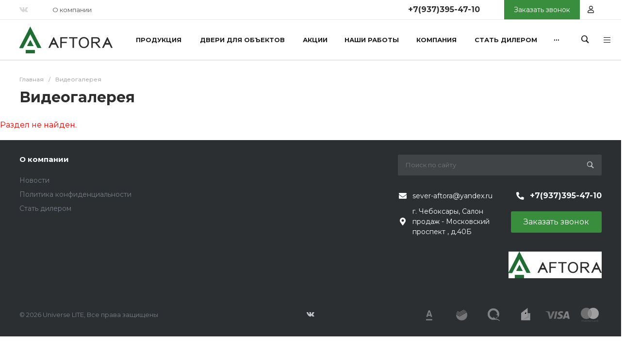

--- FILE ---
content_type: text/css
request_url: https://aftora.com/bitrix/templates/universelite_s1/css/custom.css?1604654392907
body_size: 774
content:
table.table-3 {
    border-collapse: collapse;
    border-spacing: 0;
    width: 100%;
}
table.table-3 tr {
		background-color: #f8f8f8;
}

table.table-3 th,
table.table-3 td {
		text-align: center;
	 	padding: 8px;
	border: 1px solid #ddd;
}
@media screen and (max-width: 600px) {
  	table.table-3 {
		border: 0;
  	}

  
  
  	table.table-3 thead {
	    border: none;
	    clip: rect(0 0 0 0);
	    height: 1px;
	    margin: -1px;
	    overflow: hidden;
	    padding: 0;
	    position: absolute;
	    width: 1px;
  	}
  
  	table.table-3 tr {
    	border-bottom: 1px solid #ddd;
    	display: block;
   		margin-bottom: 30px;
  	}
  
	table.table-3 td {
    	display: block;
    	text-align: right;
	}
  
	table.table-3 td::before {
	    content: attr(data-label);
	    float: left;
	    font-weight: bold;
	    text-transform: uppercase;
	}
  
  	table.table-3 td:last-child {
    	border-bottom: 0;
  	}

--- FILE ---
content_type: text/css
request_url: https://aftora.com/bitrix/templates/universelite_s1/components/intec.universe/main.header/template.1/bitrix/menu/info.1/style.css?16089250161355
body_size: 1222
content:
.c-header.c-header-template-1 .widget-menu.widget-menu-info-1 {
  display: block;
  position: relative;
}
.c-header.c-header-template-1 .widget-menu.widget-menu-info-1 .widget-menu-items {
  height: 100%;
}
.c-header.c-header-template-1 .widget-menu.widget-menu-info-1 .widget-menu-item {
  color: #4f4f4f;
  -webkit-transition: 350ms;
  -moz-transition: 350ms;
  -ms-transition: 350ms;
  -o-transition: 350ms;
  transition: 350ms;
  -webkit-transition-property: opacity;
  -moz-transition-property: opacity;
  -ms-transition-property: opacity;
  -o-transition-property: opacity;
  transition-property: opacity;
}
.c-header.c-header-template-1 .widget-menu.widget-menu-info-1 .widget-menu-item-text {
  display: block;
  color: inherit;
  font-size: 13px;
  line-height: 1.5;
  text-decoration: none;
  -webkit-transition: 350ms;
  -moz-transition: 350ms;
  -ms-transition: 350ms;
  -o-transition: 350ms;
  transition: 350ms;
  -webkit-transition-property: color;
  -moz-transition-property: color;
  -ms-transition-property: color;
  -o-transition-property: color;
  transition-property: color;
}
.c-header.c-header-template-1 .widget-menu.widget-menu-info-1 .widget-menu-item:hover, .c-header.c-header-template-1 .widget-menu.widget-menu-info-1 .widget-menu-item.widget-menu-item-text-active {
  color: #2d2d2d;
}

/*# sourceMappingURL=style.css.map */


--- FILE ---
content_type: application/javascript
request_url: https://aftora.com/bitrix/js/main/popup/dist/main.popup.bundle.min.js?160892455358529
body_size: 58454
content:
this.BX=this.BX||{};(function(e,t,n){"use strict";var i=function(){function e(t){babelHelpers.classCallCheck(this,e);this.popupWindow=null;this.params=t||{};this.text=this.params.text||"";this.id=this.params.id||"";this.className=this.params.className||"";this.events=this.params.events||{};this.contextEvents={};for(var i in this.events){if(n.Type.isFunction(this.events[i])){this.contextEvents[i]=this.events[i].bind(this)}}this.buttonNode=n.Dom.create("span",{props:{className:"popup-window-button"+(this.className.length>0?" "+this.className:""),id:this.id},events:this.contextEvents,text:this.text})}babelHelpers.createClass(e,[{key:"render",value:function e(){return this.buttonNode}},{key:"getId",value:function e(){return this.id}},{key:"getContainer",value:function e(){return this.buttonNode}},{key:"getName",value:function e(){return this.text}},{key:"setName",value:function e(t){this.text=t||"";if(this.buttonNode){n.Dom.clean(this.buttonNode);n.Dom.adjust(this.buttonNode,{text:this.text})}}},{key:"setClassName",value:function e(t){if(this.buttonNode){if(n.Type.isString(this.className)&&this.className!==""){n.Dom.removeClass(this.buttonNode,this.className)}n.Dom.addClass(this.buttonNode,t)}this.className=t}},{key:"addClassName",value:function e(t){if(this.buttonNode){n.Dom.addClass(this.buttonNode,t);this.className=this.buttonNode.className}}},{key:"removeClassName",value:function e(t){if(this.buttonNode){n.Dom.removeClass(this.buttonNode,t);this.className=this.buttonNode.className}}}]);return e}();function s(){var e=babelHelpers.taggedTemplateLiteral(['\n\t\t\t\t\t<div class="popup-window-overlay" id="popup-window-overlay-','"></div>\n\t\t\t\t']);s=function t(){return e};return e}function o(){var e=babelHelpers.taggedTemplateLiteral(['\n\t\t\t\t\t<div class="popup-window-resize" onmousedown="','"></div>\n\t\t\t\t']);o=function t(){return e};return e}function a(){var e=babelHelpers.taggedTemplateLiteral(['<div class="'," ","-",'"></div>']);a=function t(){return e};return e}function l(){var e=babelHelpers.taggedTemplateLiteral(['<div class="popup-window-buttons">',"</div>"]);l=function t(){return e};return e}function u(){var e=babelHelpers.taggedTemplateLiteral(['<div \n\t\t\t\tclass="','" \n\t\t\t\tid="','"\n\t\t\t\tstyle="display: none; position: absolute; left: 0; top: 0; z-index: ','"\n\t\t\t>',"</div>"]);u=function t(){return e};return e}function r(){var e=babelHelpers.taggedTemplateLiteral(['<div id="popup-window-content-','" class="popup-window-content"></div>']);r=function t(){return e};return e}function h(){var e=babelHelpers.taggedTemplateLiteral(['\n\t\t\t\t<span class="','" onclick="','"></span>\n\t\t\t']);h=function t(){return e};return e}function p(){var e=babelHelpers.taggedTemplateLiteral(['\n\t\t\t\t<div class="popup-window-titlebar" id="popup-window-titlebar-','"></div>\n\t\t\t']);p=function t(){return e};return e}var d={onPopupWindowInit:{namespace:"BX.Main.Popup",eventName:"onInit"},onPopupWindowIsInitialized:{namespace:"BX.Main.Popup",eventName:"onAfterInit"},onPopupFirstShow:{namespace:"BX.Main.Popup",eventName:"onFirstShow"},onPopupShow:{namespace:"BX.Main.Popup",eventName:"onShow"},onAfterPopupShow:{namespace:"BX.Main.Popup",eventName:"onAfterShow"},onPopupClose:{namespace:"BX.Main.Popup",eventName:"onClose"},onPopupAfterClose:{namespace:"BX.Main.Popup",eventName:"onAfterClose"},onPopupDestroy:{namespace:"BX.Main.Popup",eventName:"onDestroy"},onPopupFullscreenLeave:{namespace:"BX.Main.Popup",eventName:"onFullscreenLeave"},onPopupFullscreenEnter:{namespace:"BX.Main.Popup",eventName:"onFullscreenEnter"},onPopupDragStart:{namespace:"BX.Main.Popup",eventName:"onDragStart"},onPopupDrag:{namespace:"BX.Main.Popup",eventName:"onDrag"},onPopupDragEnd:{namespace:"BX.Main.Popup",eventName:"onDragEnd"},onPopupResizeStart:{namespace:"BX.Main.Popup",eventName:"onResizeStart"},onPopupResize:{namespace:"BX.Main.Popup",eventName:"onResize"},onPopupResizeEnd:{namespace:"BX.Main.Popup",eventName:"onResizeEnd"}};t.EventEmitter.registerAliases(d);var c=function(e){babelHelpers.inherits(c,e);babelHelpers.createClass(c,null,[{key:"setOptions",value:function e(t){if(!n.Type.isPlainObject(t)){return}for(var i in t){this.options[i]=t[i]}}},{key:"getOption",value:function e(t,i){if(!n.Type.isUndefined(this.options[t])){return this.options[t]}else if(!n.Type.isUndefined(i)){return i}else{return this.defaultOptions[t]}}}]);function c(e){var i;babelHelpers.classCallCheck(this,c);i=babelHelpers.possibleConstructorReturn(this,babelHelpers.getPrototypeOf(c).call(this));i.setEventNamespace("BX.Main.Popup");var s=Array.prototype.slice.call(arguments),o=s[0],a=s[1],l=s[2];i.compatibleMode=l&&n.Type.isBoolean(l.compatibleMode)?l.compatibleMode:true;if(n.Type.isPlainObject(e)&&!a&&!l){l=e;o=e.id;a=e.bindElement;i.compatibleMode=false}l=l||{};i.params=l;if(!n.Type.isStringFilled(o)){o="popup-window-"+n.Text.getRandom().toLowerCase()}i.emit("onInit",new t.BaseEvent({compatData:[o,a,l]}));i.uniquePopupId=o;i.params.zIndex=n.Type.isNumber(l.zIndex)?parseInt(l.zIndex):0;i.params.zIndexAbsolute=n.Type.isNumber(l.zIndexAbsolute)?parseInt(l.zIndexAbsolute):0;i.buttons=l.buttons&&n.Type.isArray(l.buttons)?l.buttons:[];i.offsetTop=c.getOption("offsetTop");i.offsetLeft=c.getOption("offsetLeft");i.firstShow=false;i.bordersWidth=20;i.bindElementPos=null;i.closeIcon=null;i.resizeIcon=null;i.angle=null;i.overlay=null;i.titleBar=null;i.bindOptions=babelHelpers.typeof(l.bindOptions)==="object"?l.bindOptions:{};i.autoHide=l.autoHide===true;i.autoHideHandler=n.Type.isFunction(l.autoHideHandler)?l.autoHideHandler:null;i.handleAutoHide=i.handleAutoHide.bind(babelHelpers.assertThisInitialized(i));i.handleOverlayClick=i.handleOverlayClick.bind(babelHelpers.assertThisInitialized(i));i.isAutoHideBinded=false;i.closeByEsc=l.closeByEsc===true;i.isCloseByEscBinded=false;i.cacheable=true;i.destroyed=false;i.width=null;i.height=null;i.minWidth=null;i.minHeight=null;i.maxWidth=null;i.maxHeight=null;i.padding=null;i.contentPadding=null;i.background=null;i.contentBackground=null;i.appendContainer=document.body;i.dragOptions={cursor:"",callback:function e(){},eventName:""};i.dragged=false;i.dragPageX=0;i.dragPageY=0;i.animationShowClassName=null;i.animationCloseClassName=null;i.animationCloseEventType=null;i.handleDocumentMouseMove=i.handleDocumentMouseMove.bind(babelHelpers.assertThisInitialized(i));i.handleDocumentMouseUp=i.handleDocumentMouseUp.bind(babelHelpers.assertThisInitialized(i));i.handleDocumentKeyUp=i.handleDocumentKeyUp.bind(babelHelpers.assertThisInitialized(i));i.handleResizeWindow=i.handleResizeWindow.bind(babelHelpers.assertThisInitialized(i));i.handleResize=i.handleResize.bind(babelHelpers.assertThisInitialized(i));i.handleMove=i.handleMove.bind(babelHelpers.assertThisInitialized(i));i.onTitleMouseDown=i.onTitleMouseDown.bind(babelHelpers.assertThisInitialized(i));i.handleFullScreen=i.handleFullScreen.bind(babelHelpers.assertThisInitialized(i));i.subscribeFromOptions(l.events);var d="popup-window";if(l.contentColor&&n.Type.isStringFilled(l.contentColor)){d+=" popup-window-content-"+l.contentColor}if(l.titleBar){d+=" popup-window-with-titlebar"}if(l.className&&n.Type.isStringFilled(l.className)){d+=" "+l.className}if(l.darkMode){d+=" popup-window-dark"}if(l.titleBar){i.titleBar=n.Tag.render(p(),o)}if(l.closeIcon){var f="popup-window-close-icon"+(l.titleBar?" popup-window-titlebar-close-icon":"");i.closeIcon=n.Tag.render(h(),f,i.handleCloseIconClick.bind(babelHelpers.assertThisInitialized(i)));if(n.Type.isPlainObject(l.closeIcon)){n.Dom.style(i.closeIcon,l.closeIcon)}}i.contentContainer=n.Tag.render(r(),o);i.popupContainer=n.Tag.render(u(),d,o,i.getZindex(),[i.titleBar,i.contentContainer,i.closeIcon]);i.appendContainer.appendChild(i.popupContainer);i.buttonsContainer=null;if(l.angle){i.setAngle(l.angle)}if(l.overlay){i.setOverlay(l.overlay)}i.setOffset(l);i.setBindElement(a);i.setTitleBar(l.titleBar);i.setContent(l.content);i.setButtons(l.buttons);i.setWidth(l.width);i.setHeight(l.height);i.setMinWidth(l.minWidth);i.setMinHeight(l.minHeight);i.setMaxWidth(l.maxWidth);i.setMaxHeight(l.maxHeight);i.setResizeMode(l.resizable);i.setPadding(l.padding);i.setContentPadding(l.contentPadding);i.setBackground(l.background);i.setContentBackground(l.contentBackground);i.setAnimation(l.animation);i.setCacheable(l.cacheable);if(l.contentNoPaddings){i.setContentPadding(0)}if(l.noAllPaddings){i.setPadding(0);i.setContentPadding(0)}if(l.bindOnResize!==false){n.Event.bind(window,"resize",i.handleResizeWindow)}i.emit("onAfterInit",new t.BaseEvent({compatData:[o,babelHelpers.assertThisInitialized(i)]}));return i}babelHelpers.createClass(c,[{key:"subscribeFromOptions",value:function e(t){babelHelpers.get(babelHelpers.getPrototypeOf(c.prototype),"subscribeFromOptions",this).call(this,t,d)}},{key:"getId",value:function e(){return this.uniquePopupId}},{key:"isCompatibleMode",value:function e(){return this.compatibleMode}},{key:"setContent",value:function e(t){if(!this.contentContainer||!t){return}if(n.Type.isElementNode(t)){n.Dom.clean(this.contentContainer);var i=n.Type.isDomNode(t.parentNode);this.contentContainer.appendChild(t);if(this.isCompatibleMode()||i){t.style.display="block"}}else if(n.Type.isString(t)){this.contentContainer.innerHTML=t}else{this.contentContainer.innerHTML="&nbsp;"}}},{key:"setButtons",value:function e(t){this.buttons=t&&n.Type.isArray(t)?t:[];if(this.buttonsContainer){n.Dom.remove(this.buttonsContainer)}var s=n.Reflection.getClass("BX.UI.Button");if(this.buttons.length>0&&this.contentContainer){var o=[];for(var a=0;a<this.buttons.length;a++){var u=this.buttons[a];if(u instanceof i){u.popupWindow=this;o.push(u.render())}else if(s&&u instanceof s){u.setContext(this);o.push(u.render())}}this.buttonsContainer=this.contentContainer.parentNode.appendChild(n.Tag.render(l(),o))}}},{key:"getButtons",value:function e(){return this.buttons}},{key:"getButton",value:function e(t){for(var n=0;n<this.buttons.length;n++){var i=this.buttons[n];if(i.getId()===t){return i}}return null}},{key:"setBindElement",value:function e(t){if(t===null){this.bindElement=null}else if(babelHelpers.typeof(t)==="object"){if(n.Type.isDomNode(t)||n.Type.isNumber(t.top)&&n.Type.isNumber(t.left)){this.bindElement=t}else if(n.Type.isNumber(t.clientX)&&n.Type.isNumber(t.clientY)){this.bindElement={left:t.pageX,top:t.pageY,bottom:t.pageY}}}}},{key:"getBindElementPos",value:function e(t){if(n.Type.isDomNode(t)){return n.Dom.getPosition(t)}else if(t&&babelHelpers.typeof(t)==="object"){if(!n.Type.isNumber(t.bottom)){t.bottom=t.top}return t}else{var i={innerWidth:window.innerWidth,innerHeight:window.innerHeight};var s={scrollLeft:window.pageXOffset,scrollTop:window.pageYOffset};var o=this.getPopupContainer().offsetWidth;var a=this.getPopupContainer().offsetHeight;this.bindOptions.forceTop=true;return{left:i.innerWidth/2-o/2+s.scrollLeft,top:i.innerHeight/2-a/2+s.scrollTop,bottom:i.innerHeight/2-a/2+s.scrollTop,windowSize:i,windowScroll:s,popupWidth:o,popupHeight:a}}}},{key:"setAngle",value:function e(t){if(t===false){if(this.angle!==null){n.Dom.remove(this.angle.element)}this.angle=null;return}var i="popup-window-angly";if(this.angle===null){var s=this.bindOptions.position&&this.bindOptions.position==="top"?"bottom":"top";var o=c.getOption(s==="top"?"angleMinTop":"angleMinBottom");var l=n.Type.isNumber(t.offset)?t.offset:0;var u=c.getOption("angleLeftOffset",null);if(l>0&&n.Type.isNumber(u)){l+=u-c.defaultOptions.angleLeftOffset}this.angle={element:n.Tag.render(a(),i,i,s),position:s,offset:0,defaultOffset:Math.max(l,o)};this.getPopupContainer().appendChild(this.angle.element)}if(babelHelpers.typeof(t)==="object"&&t.position&&["top","right","bottom","left","hide"].includes(t.position)){n.Dom.removeClass(this.angle.element,i+"-"+this.angle.position);n.Dom.addClass(this.angle.element,i+"-"+t.position);this.angle.position=t.position}if(babelHelpers.typeof(t)==="object"&&n.Type.isNumber(t.offset)){var r=t.offset;var h,p;if(this.angle.position==="top"){h=c.getOption("angleMinTop");p=this.getPopupContainer().offsetWidth-c.getOption("angleMaxTop");p=p<h?Math.max(h,r):p;this.angle.offset=Math.min(Math.max(h,r),p);this.angle.element.style.left=this.angle.offset+"px";this.angle.element.style.marginLeft=0;this.angle.element.style.removeProperty("top")}else if(this.angle.position==="bottom"){h=c.getOption("angleMinBottom");p=this.getPopupContainer().offsetWidth-c.getOption("angleMaxBottom");p=p<h?Math.max(h,r):p;this.angle.offset=Math.min(Math.max(h,r),p);this.angle.element.style.marginLeft=this.angle.offset+"px";this.angle.element.style.left=0;this.angle.element.style.removeProperty("top")}else if(this.angle.position==="right"){h=c.getOption("angleMinRight");p=this.getPopupContainer().offsetHeight-c.getOption("angleMaxRight");p=p<h?Math.max(h,r):p;this.angle.offset=Math.min(Math.max(h,r),p);this.angle.element.style.top=this.angle.offset+"px";this.angle.element.style.removeProperty("left");this.angle.element.style.removeProperty("margin-left")}else if(this.angle.position==="left"){h=c.getOption("angleMinLeft");p=this.getPopupContainer().offsetHeight-c.getOption("angleMaxLeft");p=p<h?Math.max(h,r):p;this.angle.offset=Math.min(Math.max(h,r),p);this.angle.element.style.top=this.angle.offset+"px";this.angle.element.style.removeProperty("left");this.angle.element.style.removeProperty("margin-left")}}}},{key:"getWidth",value:function e(){return this.width}},{key:"setWidth",value:function e(t){this.setWidthProperty("width",t)}},{key:"getHeight",value:function e(){return this.height}},{key:"setHeight",value:function e(t){this.setHeightProperty("height",t)}},{key:"getMinWidth",value:function e(){return this.minWidth}},{key:"setMinWidth",value:function e(t){this.setWidthProperty("minWidth",t)}},{key:"getMinHeight",value:function e(){return this.minHeight}},{key:"setMinHeight",value:function e(t){this.setHeightProperty("minHeight",t)}},{key:"getMaxWidth",value:function e(){return this.maxWidth}},{key:"setMaxWidth",value:function e(t){this.setWidthProperty("maxWidth",t)}},{key:"getMaxHeight",value:function e(){return this.maxHeight}},{key:"setMaxHeight",value:function e(t){this.setHeightProperty("maxHeight",t)}},{key:"setWidthProperty",value:function e(t,i){var s=["width","minWidth","maxWidth"];if(s.indexOf(t)===-1){return}if(n.Type.isNumber(i)&&i>=0){this[t]=i;this.getResizableContainer().style[t]=i+"px";this.getContentContainer().style.overflowX="auto";this.getPopupContainer().classList.add("popup-window-fixed-width");if(this.getTitleContainer()&&n.Browser.isIE11()){this.getTitleContainer().style[t]=i+"px"}}else if(i===null||i===false){this[t]=null;this.getResizableContainer().style.removeProperty(n.Text.toKebabCase(t));var o=s.some(function(e){return this.getResizableContainer().style.getPropertyValue(n.Text.toKebabCase(e))!==""},this);if(!o){this.getContentContainer().style.removeProperty("overflow-x");this.getPopupContainer().classList.remove("popup-window-fixed-width")}if(this.getTitleContainer()&&n.Browser.isIE11()){this.getTitleContainer().style.removeProperty(n.Text.toKebabCase(t))}}}},{key:"setHeightProperty",value:function e(t,i){var s=["height","minHeight","maxHeight"];if(s.indexOf(t)===-1){return}if(n.Type.isNumber(i)&&i>=0){this[t]=i;this.getResizableContainer().style[t]=i+"px";this.getContentContainer().style.overflowY="auto";this.getPopupContainer().classList.add("popup-window-fixed-height")}else if(i===null||i===false){this[t]=null;this.getResizableContainer().style.removeProperty(n.Text.toKebabCase(t));var o=s.some(function(e){return this.getResizableContainer().style.getPropertyValue(n.Text.toKebabCase(e))!==""},this);if(!o){this.getContentContainer().style.removeProperty("overflow-y");this.getPopupContainer().classList.remove("popup-window-fixed-height")}}}},{key:"setPadding",value:function e(t){if(n.Type.isNumber(t)&&t>=0){this.padding=t;this.getPopupContainer().style.padding=t+"px"}else if(t===null){this.padding=null;this.getPopupContainer().style.removeProperty("padding")}}},{key:"getPadding",value:function e(){return this.padding}},{key:"setContentPadding",value:function e(t){if(n.Type.isNumber(t)&&t>=0){this.contentPadding=t;this.getContentContainer().style.padding=t+"px"}else if(t===null){this.contentPadding=null;this.getContentContainer().style.removeProperty("padding")}}},{key:"getContentPadding",value:function e(){return this.contentPadding}},{key:"setBackground",value:function e(t){if(n.Type.isStringFilled(t)){this.background=t;this.getPopupContainer().style.background=t}else if(t===null){this.background=null;this.getPopupContainer().style.removeProperty("background")}}},{key:"getBackground",value:function e(){return this.background}},{key:"setContentBackground",value:function e(t){if(n.Type.isStringFilled(t)){this.contentBackground=t;this.getContentContainer().style.background=t}else if(t===null){this.contentBackground=null;this.getContentContainer().style.removeProperty("background")}}},{key:"getContentBackground",value:function e(){return this.contentBackground}},{key:"isDestroyed",value:function e(){return this.destroyed}},{key:"setCacheable",value:function e(t){this.cacheable=t!==false}},{key:"isCacheable",value:function e(){return this.cacheable}},{key:"setResizeMode",value:function e(t){if(t===true||n.Type.isPlainObject(t)){if(!this.resizeIcon){this.resizeIcon=n.Tag.render(o(),this.handleResizeMouseDown.bind(this));this.getPopupContainer().appendChild(this.resizeIcon)}this.setMinWidth(t.minWidth);this.setMinHeight(t.minHeight)}else if(t===false&&this.resizeIcon){n.Dom.remove(this.resizeIcon);this.resizeIcon=null}}},{key:"getPopupContainer",value:function e(){return this.popupContainer}},{key:"getContentContainer",value:function e(){return this.contentContainer}},{key:"getResizableContainer",value:function e(){return n.Browser.isIE11()?this.getContentContainer():this.getPopupContainer()}},{key:"getTitleContainer",value:function e(){return this.titleBar}},{key:"onTitleMouseDown",value:function e(t){this._startDrag(t,{cursor:"move",callback:this.handleMove,eventName:"Drag"})}},{key:"handleResizeMouseDown",value:function e(t){this._startDrag(t,{cursor:"nwse-resize",eventName:"Resize",callback:this.handleResize});this.resizeContentPos=n.Dom.getPosition(this.getResizableContainer());this.resizeContentOffset=this.resizeContentPos.left-n.Dom.getPosition(this.getPopupContainer()).left}},{key:"handleResize",value:function e(t,n,i,s){var o=i-this.resizeContentPos.left;var a=s-this.resizeContentPos.top;var l=document.documentElement.scrollWidth;if(this.resizeContentPos.left+o+this.resizeContentOffset>=l){o=l-this.resizeContentPos.left-this.resizeContentOffset}o=Math.max(o,this.getMinWidth());a=Math.max(a,this.getMinHeight());if(this.getMaxWidth()!==null){o=Math.min(o,this.getMaxWidth())}if(this.getMaxHeight()!==null){a=Math.min(a,this.getMaxHeight())}this.setWidth(o);this.setHeight(a)}},{key:"isTopAngle",value:function e(){return this.angle!==null&&this.angle.position==="top"}},{key:"isBottomAngle",value:function e(){return this.angle!==null&&this.angle.position==="bottom"}},{key:"isTopOrBottomAngle",value:function e(){return this.angle!==null&&(this.angle.position==="top"||this.angle.position==="bottom")}},{key:"getAngleHeight",value:function e(){return this.isTopOrBottomAngle()?c.getOption("angleTopOffset"):0}},{key:"setOffset",value:function e(t){if(!n.Type.isPlainObject(t)){return}if(n.Type.isNumber(t.offsetLeft)){this.offsetLeft=t.offsetLeft+c.getOption("offsetLeft")}if(n.Type.isNumber(t.offsetTop)){this.offsetTop=t.offsetTop+c.getOption("offsetTop")}}},{key:"setTitleBar",value:function e(t){if(!this.titleBar){return}if(babelHelpers.typeof(t)==="object"&&n.Type.isDomNode(t.content)){this.titleBar.innerHTML="";this.titleBar.appendChild(t.content)}else if(typeof t==="string"){this.titleBar.innerHTML="";this.titleBar.appendChild(n.Dom.create("span",{props:{className:"popup-window-titlebar-text"},text:t}))}if(this.params.draggable){this.titleBar.style.cursor="move";n.Event.bind(this.titleBar,"mousedown",this.onTitleMouseDown)}}},{key:"setClosingByEsc",value:function e(t){t=n.Type.isBoolean(t)?t:true;if(t){this.closeByEsc=true;this.bindClosingByEsc()}else{this.closeByEsc=false;this.unbindClosingByEsc()}}},{key:"bindClosingByEsc",value:function e(){if(this.closeByEsc&&!this.isCloseByEscBinded){n.Event.bind(document,"keyup",this.handleDocumentKeyUp);this.isCloseByEscBinded=true}}},{key:"unbindClosingByEsc",value:function e(){if(this.isCloseByEscBinded){n.Event.unbind(document,"keyup",this.handleDocumentKeyUp);this.isCloseByEscBinded=false}}},{key:"setAutoHide",value:function e(t){t=n.Type.isBoolean(t)?t:true;if(t){this.autoHide=true;this.bindAutoHide()}else{this.autoHide=false;this.unbindAutoHide()}}},{key:"bindAutoHide",value:function e(){if(this.autoHide&&!this.isAutoHideBinded&&this.isShown()){this.isAutoHideBinded=true;if(this.isCompatibleMode()){n.Event.bind(this.getPopupContainer(),"click",this.handleContainerClick)}if(this.overlay&&this.overlay.element){n.Event.bind(this.overlay.element,"click",this.handleOverlayClick)}else{if(this.isCompatibleMode()){n.Event.bind(document,"click",this.handleAutoHide)}else{document.addEventListener("click",this.handleAutoHide,true)}}}}},{key:"unbindAutoHide",value:function e(){if(this.isAutoHideBinded){this.isAutoHideBinded=false;if(this.isCompatibleMode()){n.Event.unbind(this.getPopupContainer(),"click",this.handleContainerClick)}if(this.overlay&&this.overlay.element){n.Event.unbind(this.overlay.element,"click",this.handleOverlayClick)}else{if(this.isCompatibleMode()){n.Event.unbind(document,"click",this.handleAutoHide)}else{document.removeEventListener("click",this.handleAutoHide,true)}}}}},{key:"handleAutoHide",value:function e(t){if(this.isDestroyed()){return}if(this.autoHideHandler!==null){if(this.autoHideHandler(t)){this._tryCloseByEvent(t)}}else if(t.target!==this.getPopupContainer()&&!this.getPopupContainer().contains(t.target)){this._tryCloseByEvent(t)}}},{key:"_tryCloseByEvent",value:function e(t){var n=this;if(this.isCompatibleMode()){this.tryCloseByEvent(t)}else{setTimeout(function(){n.tryCloseByEvent(t)},0)}}},{key:"tryCloseByEvent",value:function e(t){if(t.button===0){this.close()}}},{key:"handleOverlayClick",value:function e(t){this.tryCloseByEvent(t);t.stopPropagation()}},{key:"setOverlay",value:function e(t){if(this.overlay===null){this.overlay={element:n.Tag.render(s(),this.getId())};this.adjustOverlayZindex();this.resizeOverlay();this.appendContainer.appendChild(this.overlay.element)}if(t&&n.Type.isNumber(t.opacity)&&t.opacity>=0&&t.opacity<=100){this.overlay.element.style.opacity=parseFloat(t.opacity/100).toPrecision(3)}if(t&&t.backgroundColor){this.overlay.element.style.backgroundColor=t.backgroundColor}}},{key:"removeOverlay",value:function e(){if(this.overlay!==null&&this.overlay.element!==null){n.Dom.remove(this.overlay.element)}if(this.overlayTimeout){clearInterval(this.overlayTimeout);this.overlayTimeout=null}this.overlay=null}},{key:"hideOverlay",value:function e(){if(this.overlay!==null&&this.overlay.element!==null){if(this.overlayTimeout){clearInterval(this.overlayTimeout);this.overlayTimeout=null}this.overlay.element.style.display="none"}}},{key:"showOverlay",value:function e(){var t=this;if(this.overlay!==null&&this.overlay.element!==null){this.overlay.element.style.display="block";var n=this.getPopupContainer().offsetHeight;this.overlayTimeout=setInterval(function(){if(n!==t.getPopupContainer().offsetHeight){t.resizeOverlay();n=t.getPopupContainer().offsetHeight}},1e3)}}},{key:"resizeOverlay",value:function e(){if(this.overlay!==null&&this.overlay.element!==null){var t=Math.max(document.body.scrollHeight,document.documentElement.scrollHeight,document.body.offsetHeight,document.documentElement.offsetHeight,document.body.clientHeight,document.documentElement.clientHeight);this.overlay.element.style.width=document.documentElement.scrollWidth+"px";this.overlay.element.style.height=t+"px"}}},{key:"getZindex",value:function e(){if(this.overlay!==null){return this.params.zIndexAbsolute>0?this.params.zIndexAbsolute:c.getOption("popupOverlayZindex")+this.params.zIndex}else{return this.params.zIndexAbsolute>0?this.params.zIndexAbsolute:c.getOption("popupZindex")+this.params.zIndex}}},{key:"adjustOverlayZindex",value:function e(){if(this.overlay!==null&&this.overlay.element!==null){this.overlay.element.style.zIndex=parseInt(this.getPopupContainer().style.zIndex)-1}}},{key:"show",value:function e(){var i=this;if(this.isShown()||this.isDestroyed()){return}if(!this.firstShow){this.emit("onFirstShow",new t.BaseEvent({compatData:[this]}));this.firstShow=true}this.emit("onShow",new t.BaseEvent({compatData:[this]}));this.showOverlay();this.getPopupContainer().style.display="block";this.adjustPosition();this.animateOpening(function(){if(i.isDestroyed()){return}n.Dom.removeClass(i.getPopupContainer(),i.animationShowClassName);i.emit("onAfterShow",new t.BaseEvent({compatData:[i]}))});this.bindClosingByEsc();if(this.isCompatibleMode()){setTimeout(function(){i.bindAutoHide()},100)}else{this.bindAutoHide()}}},{key:"close",value:function e(){var i=this;if(this.isDestroyed()||!this.isShown()){return}this.emit("onClose",new t.BaseEvent({compatData:[this]}));if(this.isDestroyed()){return}this.animateClosing(function(){if(i.isDestroyed()){return}i.hideOverlay();i.getPopupContainer().style.display="none";n.Dom.removeClass(i.getPopupContainer(),i.animationCloseClassName);i.unbindClosingByEsc();if(i.isCompatibleMode()){setTimeout(function(){i.unbindAutoHide()},0)}else{i.unbindAutoHide()}i.emit("onAfterClose",new t.BaseEvent({compatData:[i]}));if(!i.isCacheable()){i.destroy()}})}},{key:"toggle",value:function e(){this.isShown()?this.close():this.show()}},{key:"animateOpening",value:function e(t){n.Dom.removeClass(this.getPopupContainer(),this.animationCloseClassName);if(this.animationShowClassName!==null){n.Dom.addClass(this.getPopupContainer(),this.animationShowClassName);if(this.animationCloseEventType!==null){var i=this.animationCloseEventType+"end";this.getPopupContainer().addEventListener(i,function e(){this.removeEventListener(i,e);t()})}else{t()}}else{t()}}},{key:"animateClosing",value:function e(t){n.Dom.removeClass(this.getPopupContainer(),this.animationShowClassName);if(this.animationCloseClassName!==null){n.Dom.addClass(this.getPopupContainer(),this.animationCloseClassName);if(this.animationCloseEventType!==null){var i=this.animationCloseEventType+"end";this.getPopupContainer().addEventListener(i,function e(){this.removeEventListener(i,e);t()})}else{t()}}else{t()}}},{key:"setAnimation",value:function e(t){if(n.Type.isPlainObject(t)){this.animationShowClassName=n.Type.isStringFilled(t.showClassName)?t.showClassName:null;this.animationCloseClassName=n.Type.isStringFilled(t.closeClassName)?t.closeClassName:null;this.animationCloseEventType=t.closeAnimationType==="animation"||t.closeAnimationType==="transition"?t.closeAnimationType:null}else if(n.Type.isStringFilled(t)){var i=t;if(i==="fading"){this.animationShowClassName="popup-window-show-animation-opacity";this.animationCloseClassName="popup-window-close-animation-opacity";this.animationCloseEventType="animation"}else if(i==="fading-slide"){this.animationShowClassName="popup-window-show-animation-opacity-transform";this.animationCloseClassName="popup-window-close-animation-opacity";this.animationCloseEventType="animation"}else if(i==="scale"){this.animationShowClassName="popup-window-show-animation-scale";this.animationCloseClassName="popup-window-close-animation-opacity";this.animationCloseEventType="animation"}}else if(t===false||t===null){this.animationShowClassName=null;this.animationCloseClassName=null;this.animationCloseEventType=null}}},{key:"isShown",value:function e(){return!this.isDestroyed()&&this.getPopupContainer().style.display==="block"}},{key:"destroy",value:function e(){var i=this;if(this.destroyed){return}this.destroyed=true;this.emit("onDestroy",new t.BaseEvent({compatData:[this]}));this.unbindClosingByEsc();if(this.isCompatibleMode()){setTimeout(function(){i.unbindAutoHide()},0)}else{this.unbindAutoHide()}n.Event.unbindAll(this);n.Event.unbind(document,"mousemove",this.handleDocumentMouseMove);n.Event.unbind(document,"mouseup",this.handleDocumentMouseUp);n.Event.unbind(window,"resize",this.handleResizeWindow);n.Dom.remove(this.popupContainer);this.removeOverlay();this.popupContainer=null;this.contentContainer=null;this.closeIcon=null;this.titleBar=null;this.buttonsContainer=null;this.angle=null;this.resizeIcon=null}},{key:"adjustPosition",value:function e(t){if(t&&babelHelpers.typeof(t)==="object"){this.bindOptions=t}var i=this.getBindElementPos(this.bindElement);if(!this.bindOptions.forceBindPosition&&this.bindElementPos!==null&&i.top===this.bindElementPos.top&&i.left===this.bindElementPos.left){return}this.bindElementPos=i;var s=i.windowSize?i.windowSize:{innerWidth:window.innerWidth,innerHeight:window.innerHeight};var o=i.windowScroll?i.windowScroll:{scrollLeft:window.pageXOffset,scrollTop:window.pageYOffset};var a=i.popupWidth?i.popupWidth:this.popupContainer.offsetWidth;var l=i.popupHeight?i.popupHeight:this.popupContainer.offsetHeight;var u=c.getOption("angleTopOffset");var r=this.bindElementPos.left+this.offsetLeft-(this.isTopOrBottomAngle()?c.getOption("angleLeftOffset"):0);if(!this.bindOptions.forceLeft&&r+a+this.bordersWidth>=s.innerWidth+o.scrollLeft&&s.innerWidth+o.scrollLeft-a-this.bordersWidth>0){var h=r;r=s.innerWidth+o.scrollLeft-a-this.bordersWidth;if(this.isTopOrBottomAngle()){this.setAngle({offset:h-r+this.angle.defaultOffset})}}else if(this.isTopOrBottomAngle()){this.setAngle({offset:this.angle.defaultOffset+(r<0?r:0)})}if(r<0){r=0}var p=0;if(this.bindOptions.position&&this.bindOptions.position==="top"){p=this.bindElementPos.top-l-this.offsetTop-(this.isBottomAngle()?u:0);if(p<0||!this.bindOptions.forceTop&&p<o.scrollTop){p=this.bindElementPos.bottom+this.offsetTop;if(this.angle!==null){p+=u;this.setAngle({position:"top"})}}else if(this.isTopAngle()){p=p-u+c.getOption("positionTopXOffset");this.setAngle({position:"bottom"})}else{p+=c.getOption("positionTopXOffset")}}else{p=this.bindElementPos.bottom+this.offsetTop+this.getAngleHeight();if(!this.bindOptions.forceTop&&p+l>s.innerHeight+o.scrollTop&&this.bindElementPos.top-l-this.getAngleHeight()>=0){p=this.bindElementPos.top-l;if(this.isTopOrBottomAngle()){p-=u;this.setAngle({position:"bottom"})}p+=c.getOption("positionTopXOffset")}else if(this.isBottomAngle()){p+=u;this.setAngle({position:"top"})}}if(p<0){p=0}n.Dom.adjust(this.popupContainer,{style:{top:p+"px",left:r+"px",zIndex:this.getZindex()}});this.adjustOverlayZindex()}},{key:"enterFullScreen",value:function e(){if(c.fullscreenStatus){if(document.cancelFullScreen){document.cancelFullScreen()}else if(document.mozCancelFullScreen){document.mozCancelFullScreen()}else if(document.webkitCancelFullScreen){document.webkitCancelFullScreen()}}else{if(this.contentContainer.requestFullScreen){this.contentContainer.requestFullScreen();n.Event.bind(window,"fullscreenchange",this.handleFullScreen)}else if(this.contentContainer.mozRequestFullScreen){this.contentContainer.mozRequestFullScreen();n.Event.bind(window,"mozfullscreenchange",this.handleFullScreen)}else if(this.contentContainer.webkitRequestFullScreen){this.contentContainer.webkitRequestFullScreen();n.Event.bind(window,"webkitfullscreenchange",this.handleFullScreen)}else{console.log("fullscreen mode is not supported")}}}},{key:"handleFullScreen",value:function e(t){if(c.fullscreenStatus){n.Event.unbind(window,"fullscreenchange",this.handleFullScreen);n.Event.unbind(window,"webkitfullscreenchange",this.handleFullScreen);n.Event.unbind(window,"mozfullscreenchange",this.handleFullScreen);c.fullscreenStatus=false;if(!this.isDestroyed()){n.Dom.removeClass(this.contentContainer,"popup-window-fullscreen");this.emit("onFullscreenLeave");this.adjustPosition()}}else{c.fullscreenStatus=true;if(!this.isDestroyed()){n.Dom.addClass(this.contentContainer,"popup-window-fullscreen");this.emit("onFullscreenEnter");this.adjustPosition()}}}},{key:"handleCloseIconClick",value:function e(t){this.tryCloseByEvent(t);t.stopPropagation()}},{key:"handleContainerClick",value:function e(t){t.stopPropagation()}},{key:"handleDocumentKeyUp",value:function e(t){var n=this;if(t.keyCode===27){g(this.getZindex(),function(){n.close()})}}},{key:"handleResizeWindow",value:function e(){if(this.isShown()){this.adjustPosition();if(this.overlay!==null){this.resizeOverlay()}}}},{key:"handleMove",value:function e(t,n,i,s){var o=parseInt(this.popupContainer.style.left)+t;var a=parseInt(this.popupContainer.style.top)+n;if(babelHelpers.typeof(this.params.draggable)==="object"&&this.params.draggable.restrict){if(o<0){o=0}var l=document.documentElement.scrollWidth;var u=document.documentElement.scrollHeight;var r=this.popupContainer.offsetWidth;var h=this.popupContainer.offsetHeight;if(o>l-r){o=l-r}if(a>u-h){a=u-h}if(a<0){a=0}}this.popupContainer.style.left=o+"px";this.popupContainer.style.top=a+"px"}},{key:"_startDrag",value:function e(t,i){i=i||{};if(n.Type.isStringFilled(i.cursor)){this.dragOptions.cursor=i.cursor}if(n.Type.isStringFilled(i.eventName)){this.dragOptions.eventName=i.eventName}if(n.Type.isFunction(i.callback)){this.dragOptions.callback=i.callback}this.dragPageX=t.pageX;this.dragPageY=t.pageY;this.dragged=false;n.Event.bind(document,"mousemove",this.handleDocumentMouseMove);n.Event.bind(document,"mouseup",this.handleDocumentMouseUp);if(document.body.setCapture){document.body.setCapture()}document.body.ondrag=function(){return false};document.body.onselectstart=function(){return false};document.body.style.cursor=this.dragOptions.cursor;document.body.style.MozUserSelect="none";this.popupContainer.style.MozUserSelect="none";t.preventDefault()}},{key:"handleDocumentMouseMove",value:function e(n){if(this.dragPageX===n.pageX&&this.dragPageY===n.pageY){return}this.dragOptions.callback(n.pageX-this.dragPageX,n.pageY-this.dragPageY,n.pageX,n.pageY);this.dragPageX=n.pageX;this.dragPageY=n.pageY;if(!this.dragged){this.emit("on".concat(this.dragOptions.eventName,"Start"),new t.BaseEvent({compatData:[this]}));this.dragged=true}this.emit("on".concat(this.dragOptions.eventName),new t.BaseEvent({compatData:[this]}))}},{key:"handleDocumentMouseUp",value:function e(i){if(document.body.releaseCapture){document.body.releaseCapture()}n.Event.unbind(document,"mousemove",this.handleDocumentMouseMove);n.Event.unbind(document,"mouseup",this.handleDocumentMouseUp);document.body.ondrag=null;document.body.onselectstart=null;document.body.style.cursor="";document.body.style.MozUserSelect="";this.popupContainer.style.MozUserSelect="";this.emit("on".concat(this.dragOptions.eventName,"End"),new t.BaseEvent({compatData:[this]}));this.dragged=false;i.preventDefault()}}]);return c}(t.EventEmitter);babelHelpers.defineProperty(c,"options",{});babelHelpers.defineProperty(c,"defaultOptions",{angleLeftOffset:40,positionTopXOffset:-11,angleTopOffset:10,popupZindex:1e3,popupOverlayZindex:1100,angleMinLeft:10,angleMaxLeft:30,angleMinRight:10,angleMaxRight:30,angleMinBottom:23,angleMaxBottom:25,angleMinTop:23,angleMaxTop:25,offsetLeft:0,offsetTop:0});var f=-1;var m=null;function g(e,t){if(e===false){if(m&&m.length>0){for(var n=0;n<m.length;n++){m[n]()}m=null;f=-1}}else{if(m===null){m=[];f=-1;setTimeout(function(){g(false)},10)}if(e>f){f=e;m=[t]}else if(e===f){m.push(t)}}}var v=function(){function e(){babelHelpers.classCallCheck(this,e);throw new Error("You cannot make an instance of PopupManager.")}babelHelpers.createClass(e,null,[{key:"create",value:function e(t){var i=Array.prototype.slice.call(arguments),s=i[0],o=i[1],a=i[2];var l=s;var u=true;if(n.Type.isPlainObject(s)&&!o&&!a){u=false;l=s.id;if(!n.Type.isStringFilled(l)){throw new Error('BX.Main.Popup.Manager: "id" parameter is required.')}}var r=this.getPopupById(l);if(r===null){r=u?new c(s,o,a):new c(t);r.subscribe("onShow",this.handlePopupShow);r.subscribe("onClose",this.handlePopupClose)}return r}},{key:"handleOnAfterInit",value:function e(t){t.getTarget().subscribeOnce("onDestroy",this.handlePopupDestroy);this._popups.forEach(function(e){if(e.getId()===t.getTarget().getId()){console.error("Duplicate id (".concat(e.getId(),") for the BX.Main.Popup instance."))}});this._popups.push(t.getTarget())}},{key:"handlePopupDestroy",value:function e(t){this._popups=this._popups.filter(function(e){return e!==t.getTarget()})}},{key:"handlePopupShow",value:function e(t){if(this._currentPopup!==null){this._currentPopup.close()}this._currentPopup=t.getTarget()}},{key:"handlePopupClose",value:function e(){this._currentPopup=null}},{key:"getCurrentPopup",value:function e(){return this._currentPopup}},{key:"isPopupExists",value:function e(t){return this.getPopupById(t)!==null}},{key:"isAnyPopupShown",value:function e(){for(var t=0,n=this._popups.length;t<n;t++){if(this._popups[t].isShown()){return true}}return false}},{key:"getPopupById",value:function e(t){for(var n=0;n<this._popups.length;n++){if(this._popups[n].getId()===t){return this._popups[n]}}return null}},{key:"getMaxZIndex",value:function e(){var t=0;for(var n=0;n<this._popups.length;n++){t=Math.max(t,this._popups[n].params.zIndex)}return t}}]);return e}();babelHelpers.defineProperty(v,"_popups",[]);babelHelpers.defineProperty(v,"_currentPopup",null);v.handlePopupDestroy=v.handlePopupDestroy.bind(v);v.handlePopupShow=v.handlePopupShow.bind(v);v.handlePopupClose=v.handlePopupClose.bind(v);v.handleOnAfterInit=v.handleOnAfterInit.bind(v);t.EventEmitter.subscribe("BX.Main.Popup:onAfterInit",v.handleOnAfterInit);function b(){var e=babelHelpers.taggedTemplateLiteral(['<span class="popup-window-delimiter">']);b=function t(){return e};return e}var y={onSubMenuShow:{namespace:"BX.Main.Menu.Item",eventName:"SubMenu:onShow"},onSubMenuClose:{namespace:"BX.Main.Menu.Item",eventName:"SubMenu:onClose"}};var C=/[<>'"]/g;var w={"&":"&amp;","<":"&lt;",">":"&gt;","'":"&#39;",'"':"&quot;"};function M(e){if(n.Type.isString(e)){return e.replace(C,function(e){return w[e]})}return e}t.EventEmitter.registerAliases(y);var P=function(e){babelHelpers.inherits(i,e);function i(e){var t;babelHelpers.classCallCheck(this,i);t=babelHelpers.possibleConstructorReturn(this,babelHelpers.getPrototypeOf(i).call(this));t.setEventNamespace("BX.Main.Menu.Item");e=e||{};t.options=e;t.id=e.id||n.Text.getRandom();t.text="";t.allowHtml=true;if(n.Type.isStringFilled(e.html)){t.text=e.html}else if(n.Type.isStringFilled(e.text)){t.text=e.text;if(t.text.match(/<[^>]+>/)){console.warn('BX.Main.MenuItem: use "html" option for the html item content.',t.getText())}}t.title=n.Type.isStringFilled(e.title)?e.title:"";t.delimiter=e.delimiter===true;t.href=n.Type.isStringFilled(e.href)?e.href:null;t.target=n.Type.isStringFilled(e.target)?e.target:null;t.dataset=n.Type.isPlainObject(e.dataset)?e.dataset:null;t.className=n.Type.isStringFilled(e.className)?e.className:null;t.menuShowDelay=n.Type.isNumber(e.menuShowDelay)?e.menuShowDelay:300;t.subMenuOffsetX=n.Type.isNumber(e.subMenuOffsetX)?e.subMenuOffsetX:4;t._items=n.Type.isArray(e.items)?e.items:[];t.disabled=e.disabled===true;t.cacheable=e.cacheable===true;t.onclick=n.Type.isStringFilled(e.onclick)||n.Type.isFunction(e.onclick)?e.onclick:null;t.subscribeFromOptions(e.events,y);t.menuWindow=null;t.subMenuWindow=null;t.layout={item:null,text:null};t.getLayout();t.events={};t.items=[];for(var s in e){if(e.hasOwnProperty(s)&&typeof t[s]==="undefined"){t[s]=e[s]}}return t}babelHelpers.createClass(i,[{key:"getLayout",value:function e(){if(this.layout.item){return this.layout}if(this.delimiter){if(n.Type.isStringFilled(this.getText())){this.layout.item=n.Dom.create("span",{props:{className:"popup-window-delimiter-section"},children:[this.layout.text=n.Dom.create("span",{props:{className:"popup-window-delimiter-text"},html:this.allowHtml?this.getText():M(this.getText())})]})}else{this.layout.item=n.Tag.render(b())}}else{this.layout.item=n.Dom.create(this.href?"a":"span",{props:{className:["menu-popup-item",this.className?this.className:"menu-popup-no-icon",this.hasSubMenu()?"menu-popup-item-submenu":""].join(" ")},attrs:{title:this.title,onclick:n.Type.isString(this.onclick)?this.onclick:"",target:this.target?this.target:""},dataset:this.dataset,events:n.Type.isFunction(this.onclick)?{click:this.onItemClick.bind(this)}:null,children:[n.Dom.create("span",{props:{className:"menu-popup-item-icon"}}),this.layout.text=n.Dom.create("span",{props:{className:"menu-popup-item-text"},html:this.allowHtml?this.getText():M(this.getText())})]});if(this.href){this.layout.item.href=this.href}if(this.isDisabled()){this.disable()}n.Event.bind(this.layout.item,"mouseenter",this.onItemMouseEnter.bind(this));n.Event.bind(this.layout.item,"mouseleave",this.onItemMouseLeave.bind(this))}return this.layout}},{key:"getContainer",value:function e(){return this.getLayout().item}},{key:"getTextContainer",value:function e(){return this.getLayout().text}},{key:"getText",value:function e(){return this.text}},{key:"setText",value:function e(t){if(n.Type.isString(t)){this.text=t;this.getTextContainer().innerHTML=t}}},{key:"hasSubMenu",value:function e(){return this.subMenuWindow!==null||this._items.length}},{key:"showSubMenu",value:function e(){this.addSubMenu(this._items);if(this.subMenuWindow){n.Dom.addClass(this.layout.item,"menu-popup-item-open");this.closeSiblings();this.closeChildren();var t=this.subMenuWindow.getPopupWindow();if(!t.isShown()){this.emit("SubMenu:onShow");t.show()}this.adjustSubMenu()}}},{key:"addSubMenu",value:function e(t){if(this.subMenuWindow!==null||!n.Type.isArray(t)||!t.length){return}var i=this.getMenuWindow().getRootMenuWindow()||this.getMenuWindow();var s=i.params;s.autoHide=false;s.menuShowDelay=this.menuShowDelay;s.cacheable=this.isCacheable();s.zIndexAbsolute=this.getMenuWindow().getPopupWindow().getZindex()+2;s.bindOptions={forceTop:true,forceLeft:true,forceBindPosition:true};delete s.zIndex;delete s.events;delete s.angle;delete s.overlay;this.subMenuWindow=new I("popup-submenu-"+this.id,this.layout.item,t,s);this.subMenuWindow.setParentMenuWindow(this.getMenuWindow());this.subMenuWindow.setParentMenuItem(this);this.subMenuWindow.getPopupWindow().subscribe("onDestroy",this.handleSubMenuDestroy.bind(this));n.Dom.addClass(this.layout.item,"menu-popup-item-submenu");return this.subMenuWindow}},{key:"closeSubMenu",value:function e(){this.clearSubMenuTimeout();if(this.subMenuWindow){n.Dom.removeClass(this.layout.item,"menu-popup-item-open");this.closeChildren();var t=this.subMenuWindow.getPopupWindow();if(t.isShown()){this.emit("SubMenu:onClose")}this.subMenuWindow.close()}}},{key:"closeSiblings",value:function e(){var t=this.menuWindow.getMenuItems();for(var n=0;n<t.length;n++){if(t[n]!==this){t[n].closeSubMenu()}}}},{key:"closeChildren",value:function e(){if(this.subMenuWindow){var t=this.subMenuWindow.getMenuItems();for(var n=0;n<t.length;n++){t[n].closeSubMenu()}}}},{key:"destroySubMenu",value:function e(){if(this.subMenuWindow){n.Dom.removeClass(this.layout.item,"menu-popup-item-open menu-popup-item-submenu");this.destroyChildren();this.subMenuWindow.destroy();this.subMenuWindow=null;this._items=[]}}},{key:"destroyChildren",value:function e(){if(this.subMenuWindow){var t=this.subMenuWindow.getMenuItems();for(var n=0;n<t.length;n++){t[n].destroySubMenu()}}}},{key:"adjustSubMenu",value:function e(){if(!this.subMenuWindow||!this.layout.item){return}var t=this.subMenuWindow.getPopupWindow();var n=this.layout.item.getBoundingClientRect();var i=n.width+this.subMenuOffsetX;var s=n.height+this.getPopupPadding();var o=n.height/2-this.getPopupPadding();var a="left";var l=t.getPopupContainer().offsetWidth;var u=t.getPopupContainer().offsetHeight;var r=n.top+u;var h=document.documentElement.clientWidth;var p=document.documentElement.clientHeight;var d=r-p;if(d>0){var c=Math.ceil(d/n.height)*n.height;if(c>n.top){c-=Math.ceil((c-n.top)/n.height)*n.height}if(n.bottom>r-c){c-=n.bottom-(r-c)+this.getPopupPadding()}s+=c;o+=c}if(n.left+i+l>h){var f=n.left-l-this.subMenuOffsetX;if(f>0){i=-l-this.subMenuOffsetX;a="right"}}t.setBindElement(this.layout.item);t.setOffset({offsetLeft:i,offsetTop:-s});t.setAngle({position:a,offset:o});t.adjustPosition()}},{key:"getPopupPadding",value:function e(){if(!n.Type.isNumber(this.popupPadding)){if(this.subMenuWindow){var t=this.subMenuWindow.layout.menuContainer;this.popupPadding=parseInt(n.Dom.style(t,"paddingTop"),10)}else{this.popupPadding=0}}return this.popupPadding}},{key:"getSubMenu",value:function e(){return this.subMenuWindow}},{key:"getId",value:function e(){return this.id}},{key:"setMenuWindow",value:function e(t){this.menuWindow=t}},{key:"getMenuWindow",value:function e(){return this.menuWindow}},{key:"getMenuShowDelay",value:function e(){return this.menuShowDelay}},{key:"enable",value:function e(){this.disabled=false;this.getContainer().classList.remove("menu-popup-item-disabled")}},{key:"disable",value:function e(){this.disabled=true;this.closeSubMenu();this.getContainer().classList.add("menu-popup-item-disabled")}},{key:"isDisabled",value:function e(){return this.disabled}},{key:"setCacheable",value:function e(t){this.cacheable=t!==false}},{key:"isCacheable",value:function e(){return this.cacheable}},{key:"onItemClick",value:function e(t){this.onclick.call(this.menuWindow,t,this)}},{key:"onItemMouseEnter",value:function e(n){if(this.isDisabled()){return}t.EventEmitter.emit(this,"onMouseEnter",undefined,{thisArg:this});this.clearSubMenuTimeout();if(this.hasSubMenu()){this.subMenuTimeout=setTimeout(function(){this.showSubMenu()}.bind(this),this.menuShowDelay)}else{this.subMenuTimeout=setTimeout(function(){this.closeSiblings()}.bind(this),this.menuShowDelay)}}},{key:"onItemMouseLeave",value:function e(n){if(this.isDisabled()){return}t.EventEmitter.emit(this,"onMouseLeave",undefined,{thisArg:this});this.clearSubMenuTimeout()}},{key:"clearSubMenuTimeout",value:function e(){if(this.subMenuTimeout){clearTimeout(this.subMenuTimeout)}this.subMenuTimeout=null}},{key:"handleSubMenuDestroy",value:function e(){this.subMenuWindow=null}}]);return i}(t.EventEmitter);function k(){var e=babelHelpers.taggedTemplateLiteral(['\n\t\t\t<div class="menu-popup">',"</div>\n\t\t"]);k=function t(){return e};return e}function T(){var e=babelHelpers.taggedTemplateLiteral(['\n\t\t\t<div class="menu-popup-items">',"</div>\n\t\t"]);T=function t(){return e};return e}var I=function(){function e(t){babelHelpers.classCallCheck(this,e);var i=Array.prototype.slice.call(arguments),s=i[0],o=i[1],a=i[2],l=i[3];if(n.Type.isPlainObject(t)&&!o&&!a&&!l){l=t;l.compatibleMode=false;s=t.id;o=t.bindElement;a=t.items;if(!n.Type.isStringFilled(s)){s="menu-popup-"+n.Text.getRandom()}}this.id=s;this.bindElement=o;this.menuItems=[];this.itemsContainer=null;this.params=l&&babelHelpers.typeof(l)==="object"?l:{};this.parentMenuWindow=null;this.parentMenuItem=null;if(a&&n.Type.isArray(a)){for(var u=0;u<a.length;u++){this.addMenuItemInternal(a[u],null)}}this.layout={menuContainer:null,itemsContainer:null};this.popupWindow=this.__createPopup()}babelHelpers.createClass(e,[{key:"__createPopup",value:function e(){var t=[];for(var i=0;i<this.menuItems.length;i++){var s=this.menuItems[i];var o=s.getLayout();t.push(o.item)}var a={closeByEsc:false,angle:false,autoHide:true,offsetTop:1,offsetLeft:0,animation:"fading"};var l=Object.assign(a,this.params);l.noAllPaddings=true;l.darkMode=false;l.autoHideHandler=this.handleAutoHide.bind(this);this.layout.itemsContainer=n.Tag.render(T(),t);this.layout.menuContainer=n.Tag.render(k(),this.layout.itemsContainer);this.itemsContainer=this.layout.itemsContainer;l.content=this.layout.menuContainer;l.events={onClose:this.handlePopupClose.bind(this),onDestroy:this.handlePopupDestroy.bind(this)};var u=l.compatibleMode===false?this.getId():"menu-popup-"+this.getId();var r=new c(u,this.bindElement,l);if(this.params&&this.params.events){r.subscribeFromOptions(this.params.events)}return r}},{key:"getPopupWindow",value:function e(){return this.popupWindow}},{key:"show",value:function e(){this.getPopupWindow().show()}},{key:"close",value:function e(){this.getPopupWindow().close()}},{key:"destroy",value:function e(){this.getPopupWindow().destroy()}},{key:"toggle",value:function e(){if(this.getPopupWindow().isShown()){this.close()}else{this.show()}}},{key:"getId",value:function e(){return this.id}},{key:"handlePopupClose",value:function e(){for(var t=0;t<this.menuItems.length;t++){var n=this.menuItems[t];n.closeSubMenu()}}},{key:"handlePopupDestroy",value:function e(){for(var t=0;t<this.menuItems.length;t++){var n=this.menuItems[t];n.destroySubMenu()}}},{key:"handleAutoHide",value:function e(t){return!this.containsTarget(t.target)}},{key:"containsTarget",value:function e(t){var n=this.getPopupWindow().getPopupContainer();if(this.getPopupWindow().isShown()&&(t===n||n.contains(t))){return true}return this.getMenuItems().some(function(e){return e.getSubMenu()&&e.getSubMenu().containsTarget(t)})}},{key:"setParentMenuWindow",value:function t(n){if(n instanceof e){this.parentMenuWindow=n}}},{key:"getParentMenuWindow",value:function e(){return this.parentMenuWindow}},{key:"getRootMenuWindow",value:function e(){var t=null;var n=this.getParentMenuWindow();while(n!==null){t=n;n=n.getParentMenuWindow()}return t}},{key:"setParentMenuItem",value:function e(t){if(t instanceof P){this.parentMenuItem=t}}},{key:"getParentMenuItem",value:function e(){return this.parentMenuItem}},{key:"addMenuItem",value:function e(t,n){var i=this.addMenuItemInternal(t,n);if(!i){return null}var s=i.getLayout();var o=this.getMenuItem(n);if(o!==null){var a=o.getLayout();this.itemsContainer.insertBefore(s.item,a.item)}else{this.itemsContainer.appendChild(s.item)}return i}},{key:"addMenuItemInternal",value:function e(t,i){if(!t||!t.delimiter&&!n.Type.isStringFilled(t.text)&&!n.Type.isStringFilled(t.html)||t.id&&this.getMenuItem(t.id)!==null){return null}if(n.Type.isNumber(this.params.menuShowDelay)){t.menuShowDelay=this.params.menuShowDelay}var s=new P(t);s.setMenuWindow(this);var o=this.getMenuItemPosition(i);if(o>=0){this.menuItems.splice(o,0,s)}else{this.menuItems.push(s)}return s}},{key:"removeMenuItem",value:function e(t){var n=this.getMenuItem(t);if(!n){return}for(var i=0;i<this.menuItems.length;i++){if(this.menuItems[i]===n){n.destroySubMenu();this.menuItems.splice(i,1);break}}if(!this.menuItems.length){var s=n.getMenuWindow();if(s){var o=s.getParentMenuItem();if(o){o.destroySubMenu()}else{s.destroy()}}}n.layout.item.parentNode.removeChild(n.layout.item);n.layout={item:null,text:null}}},{key:"getMenuItem",value:function e(t){for(var n=0;n<this.menuItems.length;n++){if(this.menuItems[n].id&&this.menuItems[n].id===t){return this.menuItems[n]}}return null}},{key:"getMenuItems",value:function e(){return this.menuItems}},{key:"getMenuItemPosition",value:function e(t){if(t){for(var n=0;n<this.menuItems.length;n++){if(this.menuItems[n].id&&this.menuItems[n].id===t){return n}}}return-1}},{key:"getMenuContainer",value:function e(){return this.getPopupWindow().getPopupContainer()}}]);return e}();var H=function(){function e(){babelHelpers.classCallCheck(this,e);throw new Error("You cannot make an instance of MenuManager.")}babelHelpers.createClass(e,null,[{key:"show",value:function e(){if(this.currentItem!==null){this.currentItem.popupWindow.close()}for(var t=arguments.length,n=new Array(t),i=0;i<t;i++){n[i]=arguments[i]}this.currentItem=this.create.apply(this,n);this.currentItem.popupWindow.show()}},{key:"create",value:function t(i){var s=null;var o=arguments[1];var a=arguments[2];var l=arguments[3];if(n.Type.isPlainObject(i)&&!o&&!a&&!l){s=i.id;if(!n.Type.isStringFilled(s)){throw new Error('BX.Main.Menu.create: "id" parameter is required.')}}else{s=i}if(!this.Data[s]){var u=new I(i,o,a,l);u.getPopupWindow().subscribe("onDestroy",function(){e.destroy(s)});this.Data[s]=u}return this.Data[s]}},{key:"getCurrentMenu",value:function e(){return this.currentItem}},{key:"getMenuById",value:function e(t){return this.Data[t]?this.Data[t]:null}},{key:"onPopupDestroy",value:function e(t){this.destroy(t.id)}},{key:"destroy",value:function e(t){var n=this.getMenuById(t);if(n){if(this.currentItem===n){this.currentItem=null}delete this.Data[t];n.getPopupWindow().destroy()}}}]);return e}();babelHelpers.defineProperty(H,"Data",{});babelHelpers.defineProperty(H,"currentItem",null);var E=function(e){babelHelpers.inherits(t,e);function t(){babelHelpers.classCallCheck(this,t);return babelHelpers.possibleConstructorReturn(this,babelHelpers.getPrototypeOf(t).apply(this,arguments))}return t}(c);var S=function(e){babelHelpers.inherits(t,e);function t(){babelHelpers.classCallCheck(this,t);return babelHelpers.possibleConstructorReturn(this,babelHelpers.getPrototypeOf(t).apply(this,arguments))}return t}(i);var N=function(e){babelHelpers.inherits(t,e);function t(e){var i;babelHelpers.classCallCheck(this,t);i=babelHelpers.possibleConstructorReturn(this,babelHelpers.getPrototypeOf(t).call(this,e));i.buttonNode=n.Dom.create("span",{props:{className:"popup-window-button popup-window-button-link"+(i.className.length>0?" "+i.className:""),id:i.id},text:i.text,events:i.contextEvents});return i}return t}(i);var x=function(e){babelHelpers.inherits(t,e);function t(){babelHelpers.classCallCheck(this,t);return babelHelpers.possibleConstructorReturn(this,babelHelpers.getPrototypeOf(t).apply(this,arguments))}return t}(N);var B=function(e){babelHelpers.inherits(t,e);function t(e){var i;babelHelpers.classCallCheck(this,t);i=babelHelpers.possibleConstructorReturn(this,babelHelpers.getPrototypeOf(t).call(this,e));i.buttonNode=n.Dom.create("span",{props:{className:i.className.length>0?i.className:"",id:i.id},events:i.contextEvents,text:i.text});return i}return t}(i);var D=function(e){babelHelpers.inherits(t,e);function t(){babelHelpers.classCallCheck(this,t);return babelHelpers.possibleConstructorReturn(this,babelHelpers.getPrototypeOf(t).apply(this,arguments))}return t}(B);var O=function(e){babelHelpers.inherits(t,e);function t(){babelHelpers.classCallCheck(this,t);return babelHelpers.possibleConstructorReturn(this,babelHelpers.getPrototypeOf(t).apply(this,arguments))}return t}(I);var W=function(e){babelHelpers.inherits(t,e);function t(){babelHelpers.classCallCheck(this,t);return babelHelpers.possibleConstructorReturn(this,babelHelpers.getPrototypeOf(t).apply(this,arguments))}return t}(P);var z=function(){function e(t){babelHelpers.classCallCheck(this,e);this.id=t.id||"bx-inp-popup-"+Math.round(Math.random()*1e6);this.handler=t.handler||false;this.values=t.values||false;this.pInput=t.input;this.bValues=!!this.values;this.defaultValue=t.defaultValue||"";this.openTitle=t.openTitle||"";this.className=t.className||"";this.noMRclassName=t.noMRclassName||"ec-no-rm";this.emptyClassName=t.noMRclassName||"ec-label";var n=this;this.curInd=false;if(this.bValues){this.pInput.onfocus=this.pInput.onclick=function(e){if(this.value==n.defaultValue){this.value="";this.className=n.className}n.ShowPopup();return e.preventDefault()};this.pInput.onblur=function(){if(n.bShowed){setTimeout(function(){n.ClosePopup(true)},200)}n.OnChange()}}else{this.pInput.className=this.noMRclassName;this.pInput.onblur=this.OnChange.bind(this)}}babelHelpers.createClass(e,[{key:"ShowPopup",value:function e(){if(this.bShowed){return}var i=this;if(!this.oPopup){var s=n.Dom.create("DIV",{props:{className:"bxecpl-loc-popup "+this.className}});for(var o=0,a=this.values.length;o<a;o++){var l=s.appendChild(n.Dom.create("DIV",{props:{id:"bxecmr_"+o},text:this.values[o].NAME,events:{mouseover:function e(){n.Dom.addClass(this,"bxecplloc-over")},mouseout:function e(){n.Dom.removeClass(this,"bxecplloc-over")},click:function e(){var t=this.id.substr("bxecmr_".length);i.pInput.value=i.values[t].NAME;i.curInd=t;i.OnChange();i.ClosePopup(true)}}}));if(this.values[o].DESCRIPTION){l.title=this.values[o].DESCRIPTION}if(this.values[o].CLASS_NAME){n.Dom.addClass(l,this.values[o].CLASS_NAME)}if(this.values[o].URL){l.appendChild(n.Dom.create("a",{props:{href:this.values[o].URL,className:"bxecplloc-view",target:"_blank",title:this.openTitle}}))}}this.oPopup=new c(this.id,this.pInput,{autoHide:true,offsetTop:1,offsetLeft:0,lightShadow:true,closeByEsc:true,content:s,events:{onClose:this.ClosePopup.bind(this)}})}this.oPopup.show();this.pInput.select();this.bShowed=true;t.EventEmitter.emit(this,"onInputPopupShow",new t.BaseEvent({compatData:[this]}))}},{key:"ClosePopup",value:function e(n){this.bShowed=false;if(this.pInput.value===""){this.OnChange()}t.EventEmitter.emit(this,"onInputPopupClose",new t.BaseEvent({compatData:[this]}));if(n===true){this.oPopup.close()}}},{key:"OnChange",value:function e(){var n=this.pInput.value;if(this.bValues){if(this.pInput.value==""||this.pInput.value==this.defaultValue){this.pInput.value=this.defaultValue;this.pInput.className=this.emptyClassName;n=""}else{this.pInput.className=""}}if(isNaN(parseInt(this.curInd))||this.curInd!==false&&n!=this.values[this.curInd].NAME){this.curInd=false}else{this.curInd=parseInt(this.curInd)}t.EventEmitter.emit(this,"onInputPopupChanged",new t.BaseEvent({compatData:[this,this.curInd,n]}));if(this.handler&&typeof this.handler=="function"){this.handler({ind:this.curInd,value:n})}}},{key:"Set",value:function e(t,n,i){this.curInd=t;if(this.curInd!==false){this.pInput.value=this.values[this.curInd].NAME}else{this.pInput.value=n}if(i!==false){this.OnChange()}}},{key:"Get",value:function e(t){var n=false;if(typeof t=="undefined"){t=this.curInd}if(t!==false&&this.values[t]){n=this.values[t].ID}return n}},{key:"GetIndex",value:function e(t){for(var n=0,i=this.values.length;n<i;n++){if(this.values[n].ID==t){return n}}return false}},{key:"Deactivate",value:function e(t){if(this.pInput.value==""||this.pInput.value==this.defaultValue){if(t){this.pInput.value="";this.pInput.className=this.noMRclassName}else if(this.oEC.bUseMR){this.pInput.value=this.defaultValue;this.pInput.className=this.emptyClassName}}this.pInput.disabled=t}}]);return e}();var A=n.Reflection.namespace("BX");A.PopupWindow=c;A.PopupWindowManager=v;A.PopupMenuWindow=I;A.PopupMenu=H;A.PopupMenuItem=P;A.PopupWindowButton=i;A.PopupWindowButtonLink=N;A.PopupWindowCustomButton=B;window.BXInputPopup=z;e.Popup=c;e.Menu=I;e.MenuItem=P;e.PopupManager=v;e.MenuManager=H;e.PopupWindow=E;e.PopupMenuWindow=O;e.PopupMenuItem=W;e.PopupWindowManager=v;e.PopupMenu=H;e.PopupWindowButton=S;e.PopupWindowButtonLink=x;e.PopupWindowCustomButton=D})(this.BX.Main=this.BX.Main||{},BX.Event,BX);
//# sourceMappingURL=main.popup.bundle.map.js